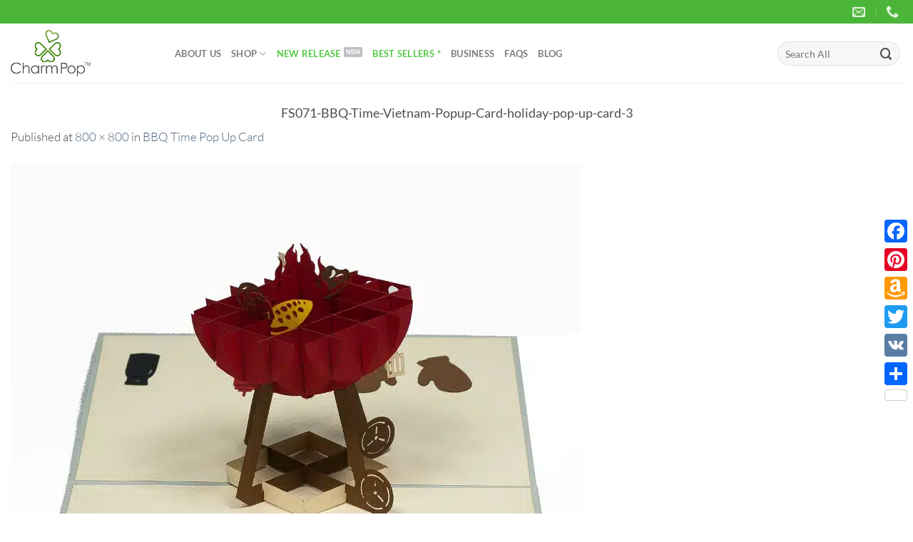

--- FILE ---
content_type: text/html; charset=UTF-8
request_url: https://charmpopcards.com/?attachment_id=1719
body_size: 17239
content:
<!DOCTYPE html><html lang="en-US" prefix="og: https://ogp.me/ns#" class="loading-site no-js"><head><script data-no-optimize="1">var litespeed_docref=sessionStorage.getItem("litespeed_docref");litespeed_docref&&(Object.defineProperty(document,"referrer",{get:function(){return litespeed_docref}}),sessionStorage.removeItem("litespeed_docref"));</script> <meta charset="UTF-8" /><link data-optimized="2" rel="stylesheet" href="https://charmpopcards.com/wp-content/litespeed/css/00ddd0d03f865bec3a05de486fccd11d.css?ver=fb121" /><link rel="profile" href="https://gmpg.org/xfn/11" /><link rel="pingback" href="https://charmpopcards.com/xmlrpc.php" /> <script type="litespeed/javascript">(function(html){html.className=html.className.replace(/\bno-js\b/,'js')})(document.documentElement)</script> <meta name="viewport" content="width=device-width, initial-scale=1" /><title>FS071-BBQ-Time-Vietnam-Popup-Card-holiday-pop-up-card-3 - 3D Pop Up Cards Manufacturer - Pop Up Cards Wholesale Supplier Vietnam</title><meta name="robots" content="follow, index, max-snippet:-1, max-video-preview:-1, max-image-preview:large"/><link rel="canonical" href="https://charmpopcards.com/?attachment_id=1719#main" /><meta property="og:locale" content="en_US" /><meta property="og:type" content="article" /><meta property="og:title" content="FS071-BBQ-Time-Vietnam-Popup-Card-holiday-pop-up-card-3 - 3D Pop Up Cards Manufacturer - Pop Up Cards Wholesale Supplier Vietnam" /><meta property="og:url" content="https://charmpopcards.com/?attachment_id=1719#main" /><meta property="article:publisher" content="https://www.facebook.com/charmpopcards" /><meta property="og:image" content="https://charmpopcards.com/wp-content/uploads/2016/12/FS071-BBQ-Time-Vietnam-Popup-Card-holiday-pop-up-card-3.jpg" /><meta property="og:image:secure_url" content="https://charmpopcards.com/wp-content/uploads/2016/12/FS071-BBQ-Time-Vietnam-Popup-Card-holiday-pop-up-card-3.jpg" /><meta property="og:image:width" content="800" /><meta property="og:image:height" content="800" /><meta property="og:image:alt" content="FS071-BBQ-Time-Vietnam-Popup-Card-holiday-pop-up-card-3" /><meta property="og:image:type" content="image/jpeg" /><meta name="twitter:card" content="summary_large_image" /><meta name="twitter:title" content="FS071-BBQ-Time-Vietnam-Popup-Card-holiday-pop-up-card-3 - 3D Pop Up Cards Manufacturer - Pop Up Cards Wholesale Supplier Vietnam" /><meta name="twitter:site" content="@charmpop_cards" /><meta name="twitter:creator" content="@charmpop_cards" /><meta name="twitter:image" content="https://charmpopcards.com/wp-content/uploads/2016/12/FS071-BBQ-Time-Vietnam-Popup-Card-holiday-pop-up-card-3.jpg" /><link rel='dns-prefetch' href='//static.addtoany.com' /><link rel='prefetch' href='https://charmpopcards.com/wp-content/themes/flatsome/assets/js/flatsome.js?ver=8e60d746741250b4dd4e' /><link rel='prefetch' href='https://charmpopcards.com/wp-content/themes/flatsome/assets/js/chunk.slider.js?ver=3.19.7' /><link rel='prefetch' href='https://charmpopcards.com/wp-content/themes/flatsome/assets/js/chunk.popups.js?ver=3.19.7' /><link rel='prefetch' href='https://charmpopcards.com/wp-content/themes/flatsome/assets/js/chunk.tooltips.js?ver=3.19.7' /><link rel='prefetch' href='https://charmpopcards.com/wp-content/themes/flatsome/assets/js/woocommerce.js?ver=dd6035ce106022a74757' /><link rel="alternate" type="application/rss+xml" title="3D Pop Up Cards Manufacturer - Pop Up Cards Wholesale Supplier Vietnam &raquo; Feed" href="https://charmpopcards.com/feed" /><link rel="alternate" type="application/rss+xml" title="3D Pop Up Cards Manufacturer - Pop Up Cards Wholesale Supplier Vietnam &raquo; Comments Feed" href="https://charmpopcards.com/comments/feed" /><link rel="alternate" type="application/rss+xml" title="3D Pop Up Cards Manufacturer - Pop Up Cards Wholesale Supplier Vietnam &raquo; FS071-BBQ-Time-Vietnam-Popup-Card-holiday-pop-up-card-3 Comments Feed" href="https://charmpopcards.com/?attachment_id=1719#main/feed" /> <script id="addtoany-core-js-before" type="litespeed/javascript">window.a2a_config=window.a2a_config||{};a2a_config.callbacks=[];a2a_config.overlays=[];a2a_config.templates={}</script> <script type="text/javascript" defer src="https://static.addtoany.com/menu/page.js" id="addtoany-core-js"></script> <script type="litespeed/javascript" data-src="https://charmpopcards.com/wp-includes/js/jquery/jquery.min.js" id="jquery-core-js"></script> <link rel="https://api.w.org/" href="https://charmpopcards.com/wp-json/" /><link rel="alternate" title="JSON" type="application/json" href="https://charmpopcards.com/wp-json/wp/v2/media/1719" /><link rel="EditURI" type="application/rsd+xml" title="RSD" href="https://charmpopcards.com/xmlrpc.php?rsd" /><meta name="generator" content="WordPress 6.7.1" /><link rel='shortlink' href='https://charmpopcards.com/?p=1719' /><link rel="alternate" title="oEmbed (JSON)" type="application/json+oembed" href="https://charmpopcards.com/wp-json/oembed/1.0/embed?url=https%3A%2F%2Fcharmpopcards.com%2F%3Fattachment_id%3D1719%23main" /><link rel="alternate" title="oEmbed (XML)" type="text/xml+oembed" href="https://charmpopcards.com/wp-json/oembed/1.0/embed?url=https%3A%2F%2Fcharmpopcards.com%2F%3Fattachment_id%3D1719%23main&#038;format=xml" />
 <script type="litespeed/javascript">(function(w,d,s,l,i){w[l]=w[l]||[];w[l].push({'gtm.start':new Date().getTime(),event:'gtm.js'});var f=d.getElementsByTagName(s)[0],j=d.createElement(s),dl=l!='dataLayer'?'&l='+l:'';j.async=!0;j.src='https://www.googletagmanager.com/gtm.js?id='+i+dl;f.parentNode.insertBefore(j,f)})(window,document,'script','dataLayer','GTM-KM5R5T62')</script> 
<noscript><style>.woocommerce-product-gallery{ opacity: 1 !important; }</style></noscript><link rel="icon" href="https://charmpopcards.com/wp-content/uploads/2017/01/Logo-Favicon-Charm.png" sizes="32x32" /><link rel="icon" href="https://charmpopcards.com/wp-content/uploads/2017/01/Logo-Favicon-Charm.png" sizes="192x192" /><link rel="apple-touch-icon" href="https://charmpopcards.com/wp-content/uploads/2017/01/Logo-Favicon-Charm.png" /><meta name="msapplication-TileImage" content="https://charmpopcards.com/wp-content/uploads/2017/01/Logo-Favicon-Charm.png" /></head><body class="attachment attachment-template-default single single-attachment postid-1719 attachmentid-1719 attachment-jpeg theme-flatsome woocommerce-no-js full-width lightbox nav-dropdown-has-arrow nav-dropdown-has-shadow nav-dropdown-has-border catalog-mode no-prices"><noscript><iframe data-lazyloaded="1" src="about:blank" data-litespeed-src="https://www.googletagmanager.com/ns.html?id=GTM-KM5R5T62"
height="0" width="0" style="display:none;visibility:hidden"></iframe></noscript><a class="skip-link screen-reader-text" href="#main">Skip to content</a><div id="wrapper"><header id="header" class="header has-sticky sticky-jump"><div class="header-wrapper"><div id="top-bar" class="header-top hide-for-sticky nav-dark"><div class="flex-row container"><div class="flex-col hide-for-medium flex-left"><ul class="nav nav-left medium-nav-center nav-small  nav-divided"></ul></div><div class="flex-col hide-for-medium flex-center"><ul class="nav nav-center nav-small  nav-divided"></ul></div><div class="flex-col hide-for-medium flex-right"><ul class="nav top-bar-nav nav-right nav-small  nav-divided"><li class="header-contact-wrapper"><ul id="header-contact" class="nav nav-divided nav-uppercase header-contact"><li class="">
<a href="/cdn-cgi/l/email-protection#7d14131b123d1e151c0f100d120d1e1c0f190e531e1210" class="tooltip" title="info@charmpopcards.com">
<i class="icon-envelop" style="font-size:18px;" ></i>			       <span>
</span>
</a></li><li class="">
<a href="tel:+84 903442499" class="tooltip" title="+84 903442499">
<i class="icon-phone" style="font-size:18px;" ></i>			      <span></span>
</a></li></ul></li></ul></div><div class="flex-col show-for-medium flex-grow"><ul class="nav nav-center nav-small mobile-nav  nav-divided"><li class="header-contact-wrapper"><ul id="header-contact" class="nav nav-divided nav-uppercase header-contact"><li class="">
<a href="/cdn-cgi/l/email-protection#6900070f06290a01081b041906190a081b0d1a470a0604" class="tooltip" title="info@charmpopcards.com">
<i class="icon-envelop" style="font-size:18px;" ></i>			       <span>
</span>
</a></li><li class="">
<a href="tel:+84 903442499" class="tooltip" title="+84 903442499">
<i class="icon-phone" style="font-size:18px;" ></i>			      <span></span>
</a></li></ul></li></ul></div></div></div><div id="masthead" class="header-main "><div class="header-inner flex-row container logo-left medium-logo-center" role="navigation"><div id="logo" class="flex-col logo"><a href="https://charmpopcards.com/" title="3D Pop Up Cards Manufacturer &#8211; Pop Up Cards Wholesale Supplier Vietnam - CharmPop" rel="home">
<img data-lazyloaded="1" src="[data-uri]" width="800" height="800" data-src="https://charmpopcards.com/wp-content/uploads/2016/12/FS071-BBQ-Time-Vietnam-Popup-Card-holiday-pop-up-card-3-800x800.jpg.webp" class="header-logo-sticky" alt="3D Pop Up Cards Manufacturer &#8211; Pop Up Cards Wholesale Supplier Vietnam"/><img data-lazyloaded="1" src="[data-uri]" width="861" height="498" data-src="https://charmpopcards.com/wp-content/uploads/2017/07/Charm-Popup-Cards-manufacturer-wholesale-company.png.webp" class="header_logo header-logo" alt="3D Pop Up Cards Manufacturer &#8211; Pop Up Cards Wholesale Supplier Vietnam"/><img data-lazyloaded="1" src="[data-uri]"  width="800" height="800" data-src="https://charmpopcards.com/wp-content/uploads/2016/12/FS071-BBQ-Time-Vietnam-Popup-Card-holiday-pop-up-card-3-800x800.jpg.webp" class="header-logo-dark" alt="3D Pop Up Cards Manufacturer &#8211; Pop Up Cards Wholesale Supplier Vietnam"/></a></div><div class="flex-col show-for-medium flex-left"><ul class="mobile-nav nav nav-left "><li class="nav-icon has-icon"><div class="header-button">		<a href="#" data-open="#main-menu" data-pos="left" data-bg="main-menu-overlay" data-color="" class="icon button circle is-outline is-small" aria-label="Menu" aria-controls="main-menu" aria-expanded="false"><i class="icon-menu" ></i>
</a></div></li></ul></div><div class="flex-col hide-for-medium flex-left
flex-grow"><ul class="header-nav header-nav-main nav nav-left  nav-uppercase" ><li id="menu-item-3000" class="menu-item menu-item-type-post_type menu-item-object-page menu-item-3000 menu-item-design-default"><a href="https://charmpopcards.com/about-us" class="nav-top-link">About Us</a></li><li id="menu-item-281" class="menu-item menu-item-type-post_type menu-item-object-page menu-item-has-children menu-item-281 menu-item-design-default has-dropdown"><a href="https://charmpopcards.com/shop" class="nav-top-link" aria-expanded="false" aria-haspopup="menu">Shop<i class="icon-angle-down" ></i></a><ul class="sub-menu nav-dropdown nav-dropdown-default"><li id="menu-item-314" class="label-hot menu-item menu-item-type-taxonomy menu-item-object-product_cat menu-item-314"><a href="https://charmpopcards.com/shop/custom-pop-up-cards">Custom Designs</a></li><li id="menu-item-298" class="menu-item menu-item-type-taxonomy menu-item-object-product_cat menu-item-has-children menu-item-298 nav-dropdown-col"><a href="https://charmpopcards.com/shop/seasonal-pop-up-cards">Seasonal</a><ul class="sub-menu nav-column nav-dropdown-default"><li id="menu-item-4502" class="label-popular menu-item menu-item-type-taxonomy menu-item-object-product_cat menu-item-4502"><a href="https://charmpopcards.com/shop/seasonal-pop-up-cards/christmas-pop-up-cards">Merry Christmas</a></li><li id="menu-item-299" class="menu-item menu-item-type-taxonomy menu-item-object-product_cat menu-item-299"><a href="https://charmpopcards.com/shop/seasonal-pop-up-cards/easter-pop-up-card">Easter</a></li><li id="menu-item-302" class="menu-item menu-item-type-taxonomy menu-item-object-product_cat menu-item-302"><a href="https://charmpopcards.com/shop/seasonal-pop-up-cards/halloween-pop-up-card">Halloween</a></li><li id="menu-item-306" class="menu-item menu-item-type-taxonomy menu-item-object-product_cat menu-item-306"><a href="https://charmpopcards.com/shop/seasonal-pop-up-cards/valentine-day-pop-up-card">Valentines day</a></li><li id="menu-item-305" class="menu-item menu-item-type-taxonomy menu-item-object-product_cat menu-item-305"><a href="https://charmpopcards.com/shop/seasonal-pop-up-cards/thanksgiving-pop-up-cards">Thanksgiving</a></li><li id="menu-item-301" class="menu-item menu-item-type-taxonomy menu-item-object-product_cat menu-item-301"><a href="https://charmpopcards.com/shop/seasonal-pop-up-cards/graduation-pop-up-card">Graduation</a></li><li id="menu-item-304" class="menu-item menu-item-type-taxonomy menu-item-object-product_cat menu-item-304"><a href="https://charmpopcards.com/shop/seasonal-pop-up-cards/mothers-day-pop-up-card">Mother&#8217;s Day</a></li><li id="menu-item-300" class="menu-item menu-item-type-taxonomy menu-item-object-product_cat menu-item-300"><a href="https://charmpopcards.com/shop/seasonal-pop-up-cards/fathers-day-pop-up-card">Father&#8217;s Day</a></li></ul></li><li id="menu-item-307" class="menu-item menu-item-type-taxonomy menu-item-object-product_cat menu-item-has-children menu-item-307 nav-dropdown-col"><a href="https://charmpopcards.com/shop/occasions-pop-up-cards">Occasions</a><ul class="sub-menu nav-column nav-dropdown-default"><li id="menu-item-308" class="menu-item menu-item-type-taxonomy menu-item-object-product_cat menu-item-308"><a href="https://charmpopcards.com/shop/occasions-pop-up-cards/birthday-pop-up-card">Birthday</a></li><li id="menu-item-312" class="menu-item menu-item-type-taxonomy menu-item-object-product_cat menu-item-312"><a href="https://charmpopcards.com/shop/occasions-pop-up-cards/wedding-anniversary-pop-up-cards">Wedding-Anniversary</a></li><li id="menu-item-2392" class="menu-item menu-item-type-taxonomy menu-item-object-product_cat menu-item-2392"><a href="https://charmpopcards.com/shop/occasions-pop-up-cards/new-baby-pop-up-cards">New Baby</a></li><li id="menu-item-9507" class="menu-item menu-item-type-taxonomy menu-item-object-product_cat menu-item-9507"><a href="https://charmpopcards.com/shop/congratulations">Congratulations</a></li></ul></li><li id="menu-item-313" class="menu-item menu-item-type-taxonomy menu-item-object-product_cat menu-item-has-children menu-item-313 nav-dropdown-col"><a href="https://charmpopcards.com/shop/pop-up-card-supplier">Just Because</a><ul class="sub-menu nav-column nav-dropdown-default"><li id="menu-item-2081" class="menu-item menu-item-type-taxonomy menu-item-object-product_cat menu-item-2081"><a href="https://charmpopcards.com/shop/pop-up-card-supplier/get-well-pop-up-cards">Retirement</a></li><li id="menu-item-315" class="menu-item menu-item-type-taxonomy menu-item-object-product_cat menu-item-315"><a href="https://charmpopcards.com/shop/pop-up-card-supplier/get-well-pop-up-cards">Get well</a></li><li id="menu-item-316" class="menu-item menu-item-type-taxonomy menu-item-object-product_cat menu-item-316"><a href="https://charmpopcards.com/shop/pop-up-card-supplier/love-pop-up-cards">Love</a></li><li id="menu-item-317" class="menu-item menu-item-type-taxonomy menu-item-object-product_cat menu-item-317"><a href="https://charmpopcards.com/shop/pop-up-card-supplier/sympathy-pop-up-cards">Sympathy</a></li><li id="menu-item-318" class="menu-item menu-item-type-taxonomy menu-item-object-product_cat menu-item-318"><a href="https://charmpopcards.com/shop/pop-up-card-supplier/thank-you-pop-up-cards">Thank you</a></li></ul></li><li id="menu-item-319" class="menu-item menu-item-type-taxonomy menu-item-object-product_cat menu-item-has-children menu-item-319 nav-dropdown-col"><a href="https://charmpopcards.com/shop/kirigami-pop-up-card">Themes</a><ul class="sub-menu nav-column nav-dropdown-default"><li id="menu-item-9503" class="menu-item menu-item-type-taxonomy menu-item-object-product_cat menu-item-9503"><a href="https://charmpopcards.com/shop/spring">Spring</a></li><li id="menu-item-2747" class="menu-item menu-item-type-taxonomy menu-item-object-product_cat menu-item-2747"><a href="https://charmpopcards.com/shop/kirigami-pop-up-card/summer-vibes-pop-up-cards">Summer</a></li><li id="menu-item-9504" class="menu-item menu-item-type-taxonomy menu-item-object-product_cat menu-item-9504"><a href="https://charmpopcards.com/shop/autumn">Autumn</a></li><li id="menu-item-9505" class="menu-item menu-item-type-taxonomy menu-item-object-product_cat menu-item-9505"><a href="https://charmpopcards.com/shop/winter">Winter</a></li><li id="menu-item-320" class="menu-item menu-item-type-taxonomy menu-item-object-product_cat menu-item-320"><a href="https://charmpopcards.com/shop/kirigami-pop-up-card/animal-pop-up-card">Animals</a></li><li id="menu-item-321" class="menu-item menu-item-type-taxonomy menu-item-object-product_cat menu-item-321"><a href="https://charmpopcards.com/shop/kirigami-pop-up-card/famous-architectures-pop-up-cards">Famous architectures</a></li><li id="menu-item-322" class="menu-item menu-item-type-taxonomy menu-item-object-product_cat menu-item-322"><a href="https://charmpopcards.com/shop/kirigami-pop-up-card/floral-pop-up-cards">Florals</a></li><li id="menu-item-323" class="menu-item menu-item-type-taxonomy menu-item-object-product_cat menu-item-323"><a href="https://charmpopcards.com/shop/kirigami-pop-up-card/sports-pop-up-cards">Sports</a></li><li id="menu-item-2133" class="menu-item menu-item-type-taxonomy menu-item-object-product_cat menu-item-2133"><a href="https://charmpopcards.com/shop/kirigami-pop-up-card/means-of-transport-pop-up-cards">Means of Transport</a></li></ul></li></ul></li><li id="menu-item-2746" class="label-new menu-item menu-item-type-taxonomy menu-item-object-product_cat menu-item-2746 menu-item-design-default"><a href="https://charmpopcards.com/shop/new-release-pop-up-cards" class="nav-top-link"><font color="#56CA4A">New Release</font></a></li><li id="menu-item-7386" class="menu-item menu-item-type-taxonomy menu-item-object-product_cat menu-item-7386 menu-item-design-default"><a href="https://charmpopcards.com/shop/best-sellers-3d-greeting-cards" class="nav-top-link"><font color="#56CA4A">Best Sellers *</font></a></li><li id="menu-item-280" class="menu-item menu-item-type-post_type menu-item-object-page menu-item-280 menu-item-design-default"><a href="https://charmpopcards.com/order-pop-up-cards-charmpop" class="nav-top-link">Business</a></li><li id="menu-item-284" class="menu-item menu-item-type-post_type menu-item-object-page menu-item-284 menu-item-design-default"><a href="https://charmpopcards.com/faqs" class="nav-top-link">FAQs</a></li><li id="menu-item-4400" class="menu-item menu-item-type-post_type menu-item-object-page current_page_parent menu-item-4400 menu-item-design-default"><a href="https://charmpopcards.com/blog" class="nav-top-link">Blog</a></li></ul></div><div class="flex-col hide-for-medium flex-right"><ul class="header-nav header-nav-main nav nav-right  nav-uppercase"><li class="header-search-form search-form html relative has-icon"><div class="header-search-form-wrapper"><div class="searchform-wrapper ux-search-box relative form-flat is-normal"><form role="search" method="get" class="searchform" action="https://charmpopcards.com/"><div class="flex-row relative"><div class="flex-col flex-grow">
<label class="screen-reader-text" for="woocommerce-product-search-field-0">Search for:</label>
<input type="search" id="woocommerce-product-search-field-0" class="search-field mb-0" placeholder="Search All" value="" name="s" />
<input type="hidden" name="post_type" value="product" /></div><div class="flex-col">
<button type="submit" value="Search" class="ux-search-submit submit-button secondary button  icon mb-0" aria-label="Submit">
<i class="icon-search" ></i>			</button></div></div><div class="live-search-results text-left z-top"></div></form></div></div></li></ul></div><div class="flex-col show-for-medium flex-right"><ul class="mobile-nav nav nav-right "><li class="header-search header-search-dropdown has-icon has-dropdown menu-item-has-children">
<a href="#" aria-label="Search" class="is-small"><i class="icon-search" ></i></a><ul class="nav-dropdown nav-dropdown-default"><li class="header-search-form search-form html relative has-icon"><div class="header-search-form-wrapper"><div class="searchform-wrapper ux-search-box relative form-flat is-normal"><form role="search" method="get" class="searchform" action="https://charmpopcards.com/"><div class="flex-row relative"><div class="flex-col flex-grow">
<label class="screen-reader-text" for="woocommerce-product-search-field-1">Search for:</label>
<input type="search" id="woocommerce-product-search-field-1" class="search-field mb-0" placeholder="Search All" value="" name="s" />
<input type="hidden" name="post_type" value="product" /></div><div class="flex-col">
<button type="submit" value="Search" class="ux-search-submit submit-button secondary button  icon mb-0" aria-label="Submit">
<i class="icon-search" ></i>			</button></div></div><div class="live-search-results text-left z-top"></div></form></div></div></li></ul></li></ul></div></div><div class="container"><div class="top-divider full-width"></div></div></div><div class="header-bg-container fill"><div class="header-bg-image fill"></div><div class="header-bg-color fill"></div></div></div></header><main id="main" class=""><div id="primary" class="content-area image-attachment page-wrapper"><div id="content" class="site-content" role="main"><div class="row"><div class="large-12 columns"><article id="post-1719" class="post-1719 attachment type-attachment status-inherit hentry"><header class="entry-header"><h1 class="entry-title">FS071-BBQ-Time-Vietnam-Popup-Card-holiday-pop-up-card-3</h1><div class="entry-meta">
Published <span class="entry-date"><time class="entry-date" datetime="2016-12-19T10:00:35+00:00">December 19, 2016</time></span> at <a href="https://charmpopcards.com/wp-content/uploads/2016/12/FS071-BBQ-Time-Vietnam-Popup-Card-holiday-pop-up-card-3.jpg" title="Link to full-size image">800 &times; 800</a> in <a href="https://charmpopcards.com/product/bbq-time-pop-up-card-wholesaler-charmpop-fs071" title="Return to BBQ Time Pop Up Card" rel="gallery">BBQ Time Pop Up Card</a></div></header><div class="entry-content"><div class="entry-attachment"><div class="attachment">
<a href="https://charmpopcards.com/?attachment_id=1720#main" title="FS071-BBQ-Time-Vietnam-Popup-Card-holiday-pop-up-card-3" rel="attachment"><img data-lazyloaded="1" src="[data-uri]" width="800" height="800" data-src="https://charmpopcards.com/wp-content/uploads/2016/12/FS071-BBQ-Time-Vietnam-Popup-Card-holiday-pop-up-card-3.jpg.webp" class="attachment-1200x1200 size-1200x1200" alt="" decoding="async" fetchpriority="high" data-srcset="https://charmpopcards.com/wp-content/uploads/2016/12/FS071-BBQ-Time-Vietnam-Popup-Card-holiday-pop-up-card-3.jpg.webp 800w, https://charmpopcards.com/wp-content/uploads/2016/12/FS071-BBQ-Time-Vietnam-Popup-Card-holiday-pop-up-card-3-300x300.jpg.webp 300w, https://charmpopcards.com/wp-content/uploads/2016/12/FS071-BBQ-Time-Vietnam-Popup-Card-holiday-pop-up-card-3-100x100.jpg.webp 100w, https://charmpopcards.com/wp-content/uploads/2016/12/FS071-BBQ-Time-Vietnam-Popup-Card-holiday-pop-up-card-3-600x600.jpg.webp 600w, https://charmpopcards.com/wp-content/uploads/2016/12/FS071-BBQ-Time-Vietnam-Popup-Card-holiday-pop-up-card-3-280x280.jpg.webp 280w, https://charmpopcards.com/wp-content/uploads/2016/12/FS071-BBQ-Time-Vietnam-Popup-Card-holiday-pop-up-card-3-400x400.jpg.webp 400w, https://charmpopcards.com/wp-content/uploads/2016/12/FS071-BBQ-Time-Vietnam-Popup-Card-holiday-pop-up-card-3-768x768.jpg.webp 768w" data-sizes="(max-width: 800px) 100vw, 800px" /></a></div></div></div><footer class="entry-meta">
Trackbacks are closed, but you can <a class="comment-link" href="#respond" title="Post a comment">post a comment</a>.</footer><nav role="navigation" id="image-navigation" class="navigation-image"><div class="nav-previous"><a href='https://charmpopcards.com/?attachment_id=1718#main'><span class="meta-nav">&larr;</span> Previous</a></div><div class="nav-next"><a href='https://charmpopcards.com/?attachment_id=1720#main'>Next <span class="meta-nav">&rarr;</span></a></div></nav></article><div id="comments" class="comments-area"><div id="respond" class="comment-respond"><h3 id="reply-title" class="comment-reply-title">Leave a Reply <small><a rel="nofollow" id="cancel-comment-reply-link" href="/?attachment_id=1719#respond" style="display:none;">Cancel reply</a></small></h3><form action="https://charmpopcards.com/wp-comments-post.php" method="post" id="commentform" class="comment-form" novalidate><p class="comment-notes"><span id="email-notes">Your email address will not be published.</span> <span class="required-field-message">Required fields are marked <span class="required">*</span></span></p><p class="comment-form-comment"><label for="comment">Comment <span class="required">*</span></label><textarea id="comment" name="comment" cols="45" rows="8" maxlength="65525" required></textarea></p><p class="comment-form-author"><label for="author">Name <span class="required">*</span></label> <input id="author" name="author" type="text" value="" size="30" maxlength="245" autocomplete="name" required /></p><p class="comment-form-email"><label for="email">Email <span class="required">*</span></label> <input id="email" name="email" type="email" value="" size="30" maxlength="100" aria-describedby="email-notes" autocomplete="email" required /></p><p class="comment-form-url"><label for="url">Website</label> <input id="url" name="url" type="url" value="" size="30" maxlength="200" autocomplete="url" /></p><p class="form-submit"><input name="submit" type="submit" id="submit" class="submit" value="Post Comment" /> <input type='hidden' name='comment_post_ID' value='1719' id='comment_post_ID' />
<input type='hidden' name='comment_parent' id='comment_parent' value='0' /></p><p style="display: none;"><input type="hidden" id="akismet_comment_nonce" name="akismet_comment_nonce" value="9d56262508" /></p><p style="display: none !important;" class="akismet-fields-container" data-prefix="ak_"><label>&#916;<textarea name="ak_hp_textarea" cols="45" rows="8" maxlength="100"></textarea></label><input type="hidden" id="ak_js_1" name="ak_js" value="61"/><script data-cfasync="false" src="/cdn-cgi/scripts/5c5dd728/cloudflare-static/email-decode.min.js"></script><script type="litespeed/javascript">document.getElementById("ak_js_1").setAttribute("value",(new Date()).getTime())</script></p></form></div></div></div></div></div></div></main><footer id="footer" class="footer-wrapper"><div class="footer-widgets footer footer-2 "><div class="row large-columns-4 mb-0"><div id="text-15" class="col pb-0 widget widget_text"><span class="widget-title">Contact</span><div class="is-divider small"></div><div class="textwidget"><p style="text-align: justify;"><a href="/cdn-cgi/l/email-protection#375e59515877545f56455a47584754564553441954585a"><span class="__cf_email__" data-cfemail="d2bbbcb4bd92b1bab3a0bfa2bda2b1b3a0b6a1fcb1bdbf">[email&#160;protected]</span></a><br><strong>Phone: </strong>+84 903442499<br><br><strong>Office in Hanoi: </strong>Level 8, No. 1 Luong Yen street, Hanoi Creative City Building, Hanoi<strong><br><br>Factory:</strong> Thach Thanh, Thanh Hoa, Vietnam <strong><br><br>Representative Office in America:</strong> 3000 Bissonnet St, Houston TX 77005, USA</p></div></div><div id="flatsome_recent_posts-18" class="col pb-0 widget flatsome_recent_posts">		<span class="widget-title">Latest News</span><div class="is-divider small"></div><ul><li class="recent-blog-posts-li"><div class="flex-row recent-blog-posts align-top pt-half pb-half"><div class="flex-col mr-half"><div class="badge post-date  badge-outline"><div class="badge-inner bg-fill" >
<span class="post-date-day">29</span><br>
<span class="post-date-month is-xsmall">Jan</span></div></div></div><div class="flex-col flex-grow">
<a href="https://charmpopcards.com/13168.html" title="13168">13168</a>
<span class="post_comments op-7 block is-xsmall"><a href="https://charmpopcards.com/13168.html#respond"></a></span></div></div></li><li class="recent-blog-posts-li"><div class="flex-row recent-blog-posts align-top pt-half pb-half"><div class="flex-col mr-half"><div class="badge post-date  badge-outline"><div class="badge-inner bg-fill" style="background: url(https://charmpopcards.com/wp-content/uploads/2023/12/Humming-bird-pop-up-card-3-300x300.jpg.webp); border:0;"></div></div></div><div class="flex-col flex-grow">
<a href="https://charmpopcards.com/best-selling-3d-flower-greeting-cards-spring.html" title="3D Flower Greeting Cards &#8211; Best-selling Collection for Spring Season">3D Flower Greeting Cards &#8211; Best-selling Collection for Spring Season</a>
<span class="post_comments op-7 block is-xsmall"><a href="https://charmpopcards.com/best-selling-3d-flower-greeting-cards-spring.html#respond"></a></span></div></div></li><li class="recent-blog-posts-li"><div class="flex-row recent-blog-posts align-top pt-half pb-half"><div class="flex-col mr-half"><div class="badge post-date  badge-outline"><div class="badge-inner bg-fill" style="background: url(https://charmpopcards.com/wp-content/uploads/2023/12/Tuplip-Bouquet-pop-up-card-4-300x300.png.webp); border:0;"></div></div></div><div class="flex-col flex-grow">
<a href="https://charmpopcards.com/pop-up-flower-bouquet-cards.html" title="POP UP FLOWER BOUQUET CARDS TO WELCOME SPRING HOLIDAY">POP UP FLOWER BOUQUET CARDS TO WELCOME SPRING HOLIDAY</a>
<span class="post_comments op-7 block is-xsmall"><a href="https://charmpopcards.com/pop-up-flower-bouquet-cards.html#respond"></a></span></div></div></li><li class="recent-blog-posts-li"><div class="flex-row recent-blog-posts align-top pt-half pb-half"><div class="flex-col mr-half"><div class="badge post-date  badge-outline"><div class="badge-inner bg-fill" style="background: url(https://charmpopcards.com/wp-content/uploads/2023/12/16-300x300.png.webp); border:0;"></div></div></div><div class="flex-col flex-grow">
<a href="https://charmpopcards.com/confused-about-choosing-the-right-greeting-gift-card-here-is-how.html" title="Confused about choosing the right greeting card? Here is how">Confused about choosing the right greeting card? Here is how</a>
<span class="post_comments op-7 block is-xsmall"><a href="https://charmpopcards.com/confused-about-choosing-the-right-greeting-gift-card-here-is-how.html#respond"></a></span></div></div></li><li class="recent-blog-posts-li"><div class="flex-row recent-blog-posts align-top pt-half pb-half"><div class="flex-col mr-half"><div class="badge post-date  badge-outline"><div class="badge-inner bg-fill" style="background: url(https://charmpopcards.com/wp-content/uploads/2023/11/14-1-300x300.png.webp); border:0;"></div></div></div><div class="flex-col flex-grow">
<a href="https://charmpopcards.com/bring-home-winter-with-these-3d-pop-up-cards.html" title="Bring home Winter with these 3D Pop-up Cards">Bring home Winter with these 3D Pop-up Cards</a>
<span class="post_comments op-7 block is-xsmall"><a href="https://charmpopcards.com/bring-home-winter-with-these-3d-pop-up-cards.html#respond"></a></span></div></div></li><li class="recent-blog-posts-li"><div class="flex-row recent-blog-posts align-top pt-half pb-half"><div class="flex-col mr-half"><div class="badge post-date  badge-outline"><div class="badge-inner bg-fill" style="background: url(https://charmpopcards.com/wp-content/uploads/2023/11/help-300x300.png.webp); border:0;"></div></div></div><div class="flex-col flex-grow">
<a href="https://charmpopcards.com/07-preparations-you-must-complete-before-thanksgiving.html" title="07 preparations you must complete before Thanksgiving">07 preparations you must complete before Thanksgiving</a>
<span class="post_comments op-7 block is-xsmall"><a href="https://charmpopcards.com/07-preparations-you-must-complete-before-thanksgiving.html#respond"></a></span></div></div></li><li class="recent-blog-posts-li"><div class="flex-row recent-blog-posts align-top pt-half pb-half"><div class="flex-col mr-half"><div class="badge post-date  badge-outline"><div class="badge-inner bg-fill" style="background: url(https://charmpopcards.com/wp-content/uploads/2023/10/firework-300x300.jpg.webp); border:0;"></div></div></div><div class="flex-col flex-grow">
<a href="https://charmpopcards.com/new-year-pop-up-cards-a-great-marketing-idea-for-businesses.html" title="New Year Pop-Up Cards: A Great Marketing Idea for Businesses">New Year Pop-Up Cards: A Great Marketing Idea for Businesses</a>
<span class="post_comments op-7 block is-xsmall"><a href="https://charmpopcards.com/new-year-pop-up-cards-a-great-marketing-idea-for-businesses.html#respond"></a></span></div></div></li></ul></div><div id="woocommerce_products-14" class="col pb-0 widget woocommerce widget_products"><span class="widget-title">Top Rated Products</span><div class="is-divider small"></div><ul class="product_list_widget"><li>
<a href="https://charmpopcards.com/product/christmas-heart-pop-up-card">
<img data-lazyloaded="1" src="[data-uri]" width="100" height="100" data-src="https://charmpopcards.com/wp-content/uploads/2023/08/Christmas-Heart-Pop-Up-Card-MC140-details-pop-up-christmas-cards-christmas-pop-up-cards-3d-pop-up-christmas-cards-wholesale-christmas-cards-3d-pop-up-cards-100x100.jpg.webp" class="attachment-woocommerce_gallery_thumbnail size-woocommerce_gallery_thumbnail" alt="Christmas Heart Pop Up Card MC140 pop up christmas cards christmas pop up cards 3d pop up christmas cards wholesale christmas cards 3d pop up cards wholesale 3d greeting cards wholesale pop up cards wholesale" decoding="async" data-srcset="https://charmpopcards.com/wp-content/uploads/2023/08/Christmas-Heart-Pop-Up-Card-MC140-details-pop-up-christmas-cards-christmas-pop-up-cards-3d-pop-up-christmas-cards-wholesale-christmas-cards-3d-pop-up-cards-100x100.jpg.webp 100w, https://charmpopcards.com/wp-content/uploads/2023/08/Christmas-Heart-Pop-Up-Card-MC140-details-pop-up-christmas-cards-christmas-pop-up-cards-3d-pop-up-christmas-cards-wholesale-christmas-cards-3d-pop-up-cards-800x800.jpg.webp 800w, https://charmpopcards.com/wp-content/uploads/2023/08/Christmas-Heart-Pop-Up-Card-MC140-details-pop-up-christmas-cards-christmas-pop-up-cards-3d-pop-up-christmas-cards-wholesale-christmas-cards-3d-pop-up-cards-900x900.jpg.webp 900w, https://charmpopcards.com/wp-content/uploads/2023/08/Christmas-Heart-Pop-Up-Card-MC140-details-pop-up-christmas-cards-christmas-pop-up-cards-3d-pop-up-christmas-cards-wholesale-christmas-cards-3d-pop-up-cards-300x300.jpg.webp 300w, https://charmpopcards.com/wp-content/uploads/2023/08/Christmas-Heart-Pop-Up-Card-MC140-details-pop-up-christmas-cards-christmas-pop-up-cards-3d-pop-up-christmas-cards-wholesale-christmas-cards-3d-pop-up-cards-768x768.jpg.webp 768w, https://charmpopcards.com/wp-content/uploads/2023/08/Christmas-Heart-Pop-Up-Card-MC140-details-pop-up-christmas-cards-christmas-pop-up-cards-3d-pop-up-christmas-cards-wholesale-christmas-cards-3d-pop-up-cards-1536x1536.jpg.webp 1536w, https://charmpopcards.com/wp-content/uploads/2023/08/Christmas-Heart-Pop-Up-Card-MC140-details-pop-up-christmas-cards-christmas-pop-up-cards-3d-pop-up-christmas-cards-wholesale-christmas-cards-3d-pop-up-cards-250x250.jpg.webp 250w, https://charmpopcards.com/wp-content/uploads/2023/08/Christmas-Heart-Pop-Up-Card-MC140-details-pop-up-christmas-cards-christmas-pop-up-cards-3d-pop-up-christmas-cards-wholesale-christmas-cards-3d-pop-up-cards-1000x1000.jpg.webp 1000w, https://charmpopcards.com/wp-content/uploads/2023/08/Christmas-Heart-Pop-Up-Card-MC140-details-pop-up-christmas-cards-christmas-pop-up-cards-3d-pop-up-christmas-cards-wholesale-christmas-cards-3d-pop-up-cards.jpg.webp 2000w" data-sizes="(max-width: 100px) 100vw, 100px" />		<span class="product-title">Christmas Heart Pop Up Card</span>
</a></li><li>
<a href="https://charmpopcards.com/product/santa-express-pop-up-card">
<img data-lazyloaded="1" src="[data-uri]" width="100" height="100" data-src="https://charmpopcards.com/wp-content/uploads/2023/08/Santa-Express-Pop-Up-Card-MC137-details-pop-up-christmas-cards-christmas-pop-up-cards-3d-pop-up-christmas-cards-wholesale-christmas-cards-3d-pop-up-cards--100x100.jpg.webp" class="attachment-woocommerce_gallery_thumbnail size-woocommerce_gallery_thumbnail" alt="Santa Express Pop Up Card MC137 pop up christmas cards christmas pop up cards 3d pop up christmas cards wholesale christmas cards 3d pop up cards wholesale 3d greeting cards wholesale pop up cards wholesale santa express train polar express santa" decoding="async" data-srcset="https://charmpopcards.com/wp-content/uploads/2023/08/Santa-Express-Pop-Up-Card-MC137-details-pop-up-christmas-cards-christmas-pop-up-cards-3d-pop-up-christmas-cards-wholesale-christmas-cards-3d-pop-up-cards--100x100.jpg.webp 100w, https://charmpopcards.com/wp-content/uploads/2023/08/Santa-Express-Pop-Up-Card-MC137-details-pop-up-christmas-cards-christmas-pop-up-cards-3d-pop-up-christmas-cards-wholesale-christmas-cards-3d-pop-up-cards--800x800.jpg.webp 800w, https://charmpopcards.com/wp-content/uploads/2023/08/Santa-Express-Pop-Up-Card-MC137-details-pop-up-christmas-cards-christmas-pop-up-cards-3d-pop-up-christmas-cards-wholesale-christmas-cards-3d-pop-up-cards--900x900.jpg.webp 900w, https://charmpopcards.com/wp-content/uploads/2023/08/Santa-Express-Pop-Up-Card-MC137-details-pop-up-christmas-cards-christmas-pop-up-cards-3d-pop-up-christmas-cards-wholesale-christmas-cards-3d-pop-up-cards--300x300.jpg.webp 300w, https://charmpopcards.com/wp-content/uploads/2023/08/Santa-Express-Pop-Up-Card-MC137-details-pop-up-christmas-cards-christmas-pop-up-cards-3d-pop-up-christmas-cards-wholesale-christmas-cards-3d-pop-up-cards--768x768.jpg.webp 768w, https://charmpopcards.com/wp-content/uploads/2023/08/Santa-Express-Pop-Up-Card-MC137-details-pop-up-christmas-cards-christmas-pop-up-cards-3d-pop-up-christmas-cards-wholesale-christmas-cards-3d-pop-up-cards--1536x1536.jpg.webp 1536w, https://charmpopcards.com/wp-content/uploads/2023/08/Santa-Express-Pop-Up-Card-MC137-details-pop-up-christmas-cards-christmas-pop-up-cards-3d-pop-up-christmas-cards-wholesale-christmas-cards-3d-pop-up-cards--250x250.jpg.webp 250w, https://charmpopcards.com/wp-content/uploads/2023/08/Santa-Express-Pop-Up-Card-MC137-details-pop-up-christmas-cards-christmas-pop-up-cards-3d-pop-up-christmas-cards-wholesale-christmas-cards-3d-pop-up-cards--1000x1000.jpg.webp 1000w, https://charmpopcards.com/wp-content/uploads/2023/08/Santa-Express-Pop-Up-Card-MC137-details-pop-up-christmas-cards-christmas-pop-up-cards-3d-pop-up-christmas-cards-wholesale-christmas-cards-3d-pop-up-cards-.jpg.webp 2000w" data-sizes="(max-width: 100px) 100vw, 100px" />		<span class="product-title">Santa Express Pop Up Card</span>
</a></li><li>
<a href="https://charmpopcards.com/product/christmas-tree-pop-up-card-4">
<img data-lazyloaded="1" src="[data-uri]" width="100" height="100" data-src="https://charmpopcards.com/wp-content/uploads/2023/08/Christmas-Tree-Pop-Up-Card-MC136-details-wholesale-manufacturer-in-Vietnam-100x100.jpg.webp" class="attachment-woocommerce_gallery_thumbnail size-woocommerce_gallery_thumbnail" alt="Christmas-Tree-Pop-Up-Card-MC136-details-wholesale-manufacturer-in-Vietnam" decoding="async" data-srcset="https://charmpopcards.com/wp-content/uploads/2023/08/Christmas-Tree-Pop-Up-Card-MC136-details-wholesale-manufacturer-in-Vietnam-100x100.jpg.webp 100w, https://charmpopcards.com/wp-content/uploads/2023/08/Christmas-Tree-Pop-Up-Card-MC136-details-wholesale-manufacturer-in-Vietnam-800x800.jpg.webp 800w, https://charmpopcards.com/wp-content/uploads/2023/08/Christmas-Tree-Pop-Up-Card-MC136-details-wholesale-manufacturer-in-Vietnam-900x900.jpg.webp 900w, https://charmpopcards.com/wp-content/uploads/2023/08/Christmas-Tree-Pop-Up-Card-MC136-details-wholesale-manufacturer-in-Vietnam-300x300.jpg.webp 300w, https://charmpopcards.com/wp-content/uploads/2023/08/Christmas-Tree-Pop-Up-Card-MC136-details-wholesale-manufacturer-in-Vietnam-768x768.jpg.webp 768w, https://charmpopcards.com/wp-content/uploads/2023/08/Christmas-Tree-Pop-Up-Card-MC136-details-wholesale-manufacturer-in-Vietnam-1536x1536.jpg.webp 1536w, https://charmpopcards.com/wp-content/uploads/2023/08/Christmas-Tree-Pop-Up-Card-MC136-details-wholesale-manufacturer-in-Vietnam-250x250.jpg.webp 250w, https://charmpopcards.com/wp-content/uploads/2023/08/Christmas-Tree-Pop-Up-Card-MC136-details-wholesale-manufacturer-in-Vietnam-1000x1000.jpg.webp 1000w, https://charmpopcards.com/wp-content/uploads/2023/08/Christmas-Tree-Pop-Up-Card-MC136-details-wholesale-manufacturer-in-Vietnam.jpg.webp 2000w" data-sizes="(max-width: 100px) 100vw, 100px" />		<span class="product-title">Christmas Tree Pop Up Card</span>
</a></li><li>
<a href="https://charmpopcards.com/product/christmas-flower-basket-pop-up-card">
<img data-lazyloaded="1" src="[data-uri]" width="100" height="100" data-src="https://charmpopcards.com/wp-content/uploads/2023/08/Christmas-Flower-Basket-Pop-Up-Card-MC135-details-wholesale-manufacturer-in-Vietnam-100x100.jpg.webp" class="attachment-woocommerce_gallery_thumbnail size-woocommerce_gallery_thumbnail" alt="Christmas-Flower-Basket-Pop-Up-Card-MC135-details-wholesale-manufacturer-in-Vietnam" decoding="async" data-srcset="https://charmpopcards.com/wp-content/uploads/2023/08/Christmas-Flower-Basket-Pop-Up-Card-MC135-details-wholesale-manufacturer-in-Vietnam-100x100.jpg.webp 100w, https://charmpopcards.com/wp-content/uploads/2023/08/Christmas-Flower-Basket-Pop-Up-Card-MC135-details-wholesale-manufacturer-in-Vietnam-800x800.jpg.webp 800w, https://charmpopcards.com/wp-content/uploads/2023/08/Christmas-Flower-Basket-Pop-Up-Card-MC135-details-wholesale-manufacturer-in-Vietnam-900x900.jpg.webp 900w, https://charmpopcards.com/wp-content/uploads/2023/08/Christmas-Flower-Basket-Pop-Up-Card-MC135-details-wholesale-manufacturer-in-Vietnam-300x300.jpg.webp 300w, https://charmpopcards.com/wp-content/uploads/2023/08/Christmas-Flower-Basket-Pop-Up-Card-MC135-details-wholesale-manufacturer-in-Vietnam-768x768.jpg.webp 768w, https://charmpopcards.com/wp-content/uploads/2023/08/Christmas-Flower-Basket-Pop-Up-Card-MC135-details-wholesale-manufacturer-in-Vietnam-1536x1536.jpg.webp 1536w, https://charmpopcards.com/wp-content/uploads/2023/08/Christmas-Flower-Basket-Pop-Up-Card-MC135-details-wholesale-manufacturer-in-Vietnam-250x250.jpg.webp 250w, https://charmpopcards.com/wp-content/uploads/2023/08/Christmas-Flower-Basket-Pop-Up-Card-MC135-details-wholesale-manufacturer-in-Vietnam-1000x1000.jpg.webp 1000w, https://charmpopcards.com/wp-content/uploads/2023/08/Christmas-Flower-Basket-Pop-Up-Card-MC135-details-wholesale-manufacturer-in-Vietnam.jpg.webp 2000w" data-sizes="(max-width: 100px) 100vw, 100px" />		<span class="product-title">Christmas Flower Basket Pop Up Card</span>
</a></li><li>
<a href="https://charmpopcards.com/product/christmas-vintage-trailer-pop-up-card">
<img data-lazyloaded="1" src="[data-uri]" width="100" height="100" data-src="https://charmpopcards.com/wp-content/uploads/2023/08/Christmas-Vintage-Trailer-Pop-Up-Card-MC133-details-wholesale-manufacturer-in-Vietnam-100x100.jpg.webp" class="attachment-woocommerce_gallery_thumbnail size-woocommerce_gallery_thumbnail" alt="Christmas-Vintage-Trailer-Pop-Up-Card-MC133-details-wholesale-manufacturer-in-Vietnam" decoding="async" data-srcset="https://charmpopcards.com/wp-content/uploads/2023/08/Christmas-Vintage-Trailer-Pop-Up-Card-MC133-details-wholesale-manufacturer-in-Vietnam-100x100.jpg.webp 100w, https://charmpopcards.com/wp-content/uploads/2023/08/Christmas-Vintage-Trailer-Pop-Up-Card-MC133-details-wholesale-manufacturer-in-Vietnam-800x800.jpg.webp 800w, https://charmpopcards.com/wp-content/uploads/2023/08/Christmas-Vintage-Trailer-Pop-Up-Card-MC133-details-wholesale-manufacturer-in-Vietnam-900x900.jpg.webp 900w, https://charmpopcards.com/wp-content/uploads/2023/08/Christmas-Vintage-Trailer-Pop-Up-Card-MC133-details-wholesale-manufacturer-in-Vietnam-300x300.jpg.webp 300w, https://charmpopcards.com/wp-content/uploads/2023/08/Christmas-Vintage-Trailer-Pop-Up-Card-MC133-details-wholesale-manufacturer-in-Vietnam-768x768.jpg.webp 768w, https://charmpopcards.com/wp-content/uploads/2023/08/Christmas-Vintage-Trailer-Pop-Up-Card-MC133-details-wholesale-manufacturer-in-Vietnam-1536x1536.jpg.webp 1536w, https://charmpopcards.com/wp-content/uploads/2023/08/Christmas-Vintage-Trailer-Pop-Up-Card-MC133-details-wholesale-manufacturer-in-Vietnam-250x250.jpg.webp 250w, https://charmpopcards.com/wp-content/uploads/2023/08/Christmas-Vintage-Trailer-Pop-Up-Card-MC133-details-wholesale-manufacturer-in-Vietnam-1000x1000.jpg.webp 1000w, https://charmpopcards.com/wp-content/uploads/2023/08/Christmas-Vintage-Trailer-Pop-Up-Card-MC133-details-wholesale-manufacturer-in-Vietnam.jpg.webp 2000w" data-sizes="(max-width: 100px) 100vw, 100px" />		<span class="product-title">Christmas Vintage Trailer Pop Up Card</span>
</a></li><li>
<a href="https://charmpopcards.com/product/christmas-bear-pop-up-card-2">
<img data-lazyloaded="1" src="[data-uri]" width="100" height="100" data-src="https://charmpopcards.com/wp-content/uploads/2023/08/Christmas-Bear-Pop-Up-Card-MC134-details-wholesale-manufacturer-in-Vietnam-100x100.jpg.webp" class="attachment-woocommerce_gallery_thumbnail size-woocommerce_gallery_thumbnail" alt="Christmas-Bear-Pop-Up-Card-MC134-details-wholesale-manufacturer-in-Vietnam" decoding="async" data-srcset="https://charmpopcards.com/wp-content/uploads/2023/08/Christmas-Bear-Pop-Up-Card-MC134-details-wholesale-manufacturer-in-Vietnam-100x100.jpg.webp 100w, https://charmpopcards.com/wp-content/uploads/2023/08/Christmas-Bear-Pop-Up-Card-MC134-details-wholesale-manufacturer-in-Vietnam-800x800.jpg.webp 800w, https://charmpopcards.com/wp-content/uploads/2023/08/Christmas-Bear-Pop-Up-Card-MC134-details-wholesale-manufacturer-in-Vietnam-900x900.jpg.webp 900w, https://charmpopcards.com/wp-content/uploads/2023/08/Christmas-Bear-Pop-Up-Card-MC134-details-wholesale-manufacturer-in-Vietnam-300x300.jpg.webp 300w, https://charmpopcards.com/wp-content/uploads/2023/08/Christmas-Bear-Pop-Up-Card-MC134-details-wholesale-manufacturer-in-Vietnam-768x768.jpg.webp 768w, https://charmpopcards.com/wp-content/uploads/2023/08/Christmas-Bear-Pop-Up-Card-MC134-details-wholesale-manufacturer-in-Vietnam-1536x1536.jpg.webp 1536w, https://charmpopcards.com/wp-content/uploads/2023/08/Christmas-Bear-Pop-Up-Card-MC134-details-wholesale-manufacturer-in-Vietnam-250x250.jpg.webp 250w, https://charmpopcards.com/wp-content/uploads/2023/08/Christmas-Bear-Pop-Up-Card-MC134-details-wholesale-manufacturer-in-Vietnam-1000x1000.jpg.webp 1000w, https://charmpopcards.com/wp-content/uploads/2023/08/Christmas-Bear-Pop-Up-Card-MC134-details-wholesale-manufacturer-in-Vietnam.jpg.webp 2000w" data-sizes="(max-width: 100px) 100vw, 100px" />		<span class="product-title">Christmas Bear Pop Up Card</span>
</a></li></ul></div><div id="block_widget-5" class="col pb-0 widget block_widget">
<span class="widget-title">Follow Us</span><div class="is-divider small"></div><div class="wpcf7 no-js" id="wpcf7-f8-o1" lang="en-US" dir="ltr" data-wpcf7-id="8"><div class="screen-reader-response"><p role="status" aria-live="polite" aria-atomic="true"></p><ul></ul></div><form action="/christmas-penguin-couple-pop-up-card-pop-up-card-wholesale-manufacturer-vietnam-3d-pop-up-card-supplies-2-2#wpcf7-f8-o1" method="post" class="wpcf7-form init" aria-label="Contact form" novalidate="novalidate" data-status="init"><div style="display: none;">
<input type="hidden" name="_wpcf7" value="8" />
<input type="hidden" name="_wpcf7_version" value="6.0.1" />
<input type="hidden" name="_wpcf7_locale" value="en_US" />
<input type="hidden" name="_wpcf7_unit_tag" value="wpcf7-f8-o1" />
<input type="hidden" name="_wpcf7_container_post" value="0" />
<input type="hidden" name="_wpcf7_posted_data_hash" value="" />
<input type="hidden" name="_wpcf7_recaptcha_response" value="" /></div><div class="form-flat"><p><span class="wpcf7-form-control-wrap" data-name="your-email"><input size="40" maxlength="400" class="wpcf7-form-control wpcf7-email wpcf7-validates-as-required wpcf7-text wpcf7-validates-as-email" aria-required="true" aria-invalid="false" placeholder="Your Email (required)" value="" type="email" name="your-email" /></span></p><p><input class="wpcf7-form-control wpcf7-submit has-spinner button" type="submit" value="Sign Up" /></p></div><p style="display: none !important;" class="akismet-fields-container" data-prefix="_wpcf7_ak_"><label>&#916;<textarea name="_wpcf7_ak_hp_textarea" cols="45" rows="8" maxlength="100"></textarea></label><input type="hidden" id="ak_js_2" name="_wpcf7_ak_js" value="107"/><script data-cfasync="false" src="/cdn-cgi/scripts/5c5dd728/cloudflare-static/email-decode.min.js"></script><script type="litespeed/javascript">document.getElementById("ak_js_2").setAttribute("value",(new Date()).getTime())</script></p><div class="wpcf7-response-output" aria-hidden="true"></div></form></div><div class="social-icons follow-icons" style="font-size:102%"><a href="https://www.facebook.com/charmpopcards" target="_blank" data-label="Facebook" class="icon primary button circle facebook tooltip" title="Follow on Facebook" aria-label="Follow on Facebook" rel="noopener nofollow" ><i class="icon-facebook" ></i></a><a href="https://www.instagram.com/charmpopcards/" target="_blank" data-label="Instagram" class="icon primary button circle instagram tooltip" title="Follow on Instagram" aria-label="Follow on Instagram" rel="noopener nofollow" ><i class="icon-instagram" ></i></a><a href="https://twitter.com/CharmPopCards" data-label="Twitter" target="_blank" class="icon primary button circle twitter tooltip" title="Follow on Twitter" aria-label="Follow on Twitter" rel="noopener nofollow" ><i class="icon-twitter" ></i></a><a href="/cdn-cgi/l/email-protection#a3cacdc5cce3c0cbc2d1ced3ccd3c0c2d1c7d08dc0ccce" data-label="E-mail" target="_blank" class="icon primary button circle email tooltip" title="Send us an email" aria-label="Send us an email" rel="nofollow noopener"><i class="icon-envelop" ></i></a><a href="https://www.pinterest.com/CharmPopCards/" data-label="Pinterest" target="_blank" class="icon primary button circle pinterest tooltip" title="Follow on Pinterest" aria-label="Follow on Pinterest" rel="noopener nofollow" ><i class="icon-pinterest" ></i></a></div><p><a href="https://charmpopcards.com/videos-collection-3d-pop-up-greeting-cards-vietnam-manufacturer"><img data-lazyloaded="1" src="[data-uri]" class="wp-image-4524 alignleft" data-src="https://charmpopcards.com/wp-content/uploads/2017/03/vimeo.png.webp" alt="" width="60" height="60" /></a> <a href="https://charmpopcards.tumblr.com/" target="_blank" rel="nofollow"><img data-lazyloaded="1" src="[data-uri]" class="alignleft wp-image-4534" data-src="https://charmpopcards.com/wp-content/uploads/2017/03/Tumblr-icon.png.webp" alt="" width="60" height="60" /></a></p><br><p><a class="dmca-badge" title="DMCA.com Protection Status" href="http://www.dmca.com/Protection/Status.aspx?ID=b9dd531b-4055-4175-bb23-0bb9a3bc0690" rel="nofollow"> <img data-lazyloaded="1" src="[data-uri]" width="123" height="21" data-src="//images.dmca.com/Badges/dmca_protected_sml_120am.png?ID=b9dd531b-4055-4175-bb23-0bb9a3bc0690" alt="DMCA.com Protection Status" /></a> <script data-cfasync="false" src="/cdn-cgi/scripts/5c5dd728/cloudflare-static/email-decode.min.js"></script><script type="litespeed/javascript" data-src="//images.dmca.com/Badges/DMCABadgeHelper.min.js"></script></p></div></div></div><div class="absolute-footer dark medium-text-center small-text-center"><div class="container clearfix"><div class="footer-secondary pull-right"><div class="payment-icons inline-block"><div class="payment-icon"><svg version="1.1" xmlns="http://www.w3.org/2000/svg" xmlns:xlink="http://www.w3.org/1999/xlink"  viewBox="0 0 64 32">
<path d="M35.255 12.078h-2.396c-0.229 0-0.444 0.114-0.572 0.303l-3.306 4.868-1.4-4.678c-0.088-0.292-0.358-0.493-0.663-0.493h-2.355c-0.284 0-0.485 0.28-0.393 0.548l2.638 7.745-2.481 3.501c-0.195 0.275 0.002 0.655 0.339 0.655h2.394c0.227 0 0.439-0.111 0.569-0.297l7.968-11.501c0.191-0.275-0.006-0.652-0.341-0.652zM19.237 16.718c-0.23 1.362-1.311 2.276-2.691 2.276-0.691 0-1.245-0.223-1.601-0.644-0.353-0.417-0.485-1.012-0.374-1.674 0.214-1.35 1.313-2.294 2.671-2.294 0.677 0 1.227 0.225 1.589 0.65 0.365 0.428 0.509 1.027 0.404 1.686zM22.559 12.078h-2.384c-0.204 0-0.378 0.148-0.41 0.351l-0.104 0.666-0.166-0.241c-0.517-0.749-1.667-1-2.817-1-2.634 0-4.883 1.996-5.321 4.796-0.228 1.396 0.095 2.731 0.888 3.662 0.727 0.856 1.765 1.212 3.002 1.212 2.123 0 3.3-1.363 3.3-1.363l-0.106 0.662c-0.040 0.252 0.155 0.479 0.41 0.479h2.147c0.341 0 0.63-0.247 0.684-0.584l1.289-8.161c0.040-0.251-0.155-0.479-0.41-0.479zM8.254 12.135c-0.272 1.787-1.636 1.787-2.957 1.787h-0.751l0.527-3.336c0.031-0.202 0.205-0.35 0.41-0.35h0.345c0.899 0 1.747 0 2.185 0.511 0.262 0.307 0.341 0.761 0.242 1.388zM7.68 7.473h-4.979c-0.341 0-0.63 0.248-0.684 0.584l-2.013 12.765c-0.040 0.252 0.155 0.479 0.41 0.479h2.378c0.34 0 0.63-0.248 0.683-0.584l0.543-3.444c0.053-0.337 0.343-0.584 0.683-0.584h1.575c3.279 0 5.172-1.587 5.666-4.732 0.223-1.375 0.009-2.456-0.635-3.212-0.707-0.832-1.962-1.272-3.628-1.272zM60.876 7.823l-2.043 12.998c-0.040 0.252 0.155 0.479 0.41 0.479h2.055c0.34 0 0.63-0.248 0.683-0.584l2.015-12.765c0.040-0.252-0.155-0.479-0.41-0.479h-2.299c-0.205 0.001-0.379 0.148-0.41 0.351zM54.744 16.718c-0.23 1.362-1.311 2.276-2.691 2.276-0.691 0-1.245-0.223-1.601-0.644-0.353-0.417-0.485-1.012-0.374-1.674 0.214-1.35 1.313-2.294 2.671-2.294 0.677 0 1.227 0.225 1.589 0.65 0.365 0.428 0.509 1.027 0.404 1.686zM58.066 12.078h-2.384c-0.204 0-0.378 0.148-0.41 0.351l-0.104 0.666-0.167-0.241c-0.516-0.749-1.667-1-2.816-1-2.634 0-4.883 1.996-5.321 4.796-0.228 1.396 0.095 2.731 0.888 3.662 0.727 0.856 1.765 1.212 3.002 1.212 2.123 0 3.3-1.363 3.3-1.363l-0.106 0.662c-0.040 0.252 0.155 0.479 0.41 0.479h2.147c0.341 0 0.63-0.247 0.684-0.584l1.289-8.161c0.040-0.252-0.156-0.479-0.41-0.479zM43.761 12.135c-0.272 1.787-1.636 1.787-2.957 1.787h-0.751l0.527-3.336c0.031-0.202 0.205-0.35 0.41-0.35h0.345c0.899 0 1.747 0 2.185 0.511 0.261 0.307 0.34 0.761 0.241 1.388zM43.187 7.473h-4.979c-0.341 0-0.63 0.248-0.684 0.584l-2.013 12.765c-0.040 0.252 0.156 0.479 0.41 0.479h2.554c0.238 0 0.441-0.173 0.478-0.408l0.572-3.619c0.053-0.337 0.343-0.584 0.683-0.584h1.575c3.279 0 5.172-1.587 5.666-4.732 0.223-1.375 0.009-2.456-0.635-3.212-0.707-0.832-1.962-1.272-3.627-1.272z"></path>
</svg></div></div></div><div class="footer-primary pull-left"><div class="copyright-footer">
Copyright 2026 &copy; <strong>CharmPopCards</strong></div></div></div></div><a href="#top" class="back-to-top button icon invert plain fixed bottom z-1 is-outline hide-for-medium circle" id="top-link" aria-label="Go to top"><i class="icon-angle-up" ></i></a></footer></div><div id="main-menu" class="mobile-sidebar no-scrollbar mfp-hide"><div class="sidebar-menu no-scrollbar "><ul class="nav nav-sidebar nav-vertical nav-uppercase" data-tab="1"><li class="menu-item menu-item-type-post_type menu-item-object-page menu-item-3000"><a href="https://charmpopcards.com/about-us">About Us</a></li><li class="menu-item menu-item-type-post_type menu-item-object-page menu-item-has-children menu-item-281"><a href="https://charmpopcards.com/shop">Shop</a><ul class="sub-menu nav-sidebar-ul children"><li class="label-hot menu-item menu-item-type-taxonomy menu-item-object-product_cat menu-item-314"><a href="https://charmpopcards.com/shop/custom-pop-up-cards">Custom Designs</a></li><li class="menu-item menu-item-type-taxonomy menu-item-object-product_cat menu-item-has-children menu-item-298"><a href="https://charmpopcards.com/shop/seasonal-pop-up-cards">Seasonal</a><ul class="sub-menu nav-sidebar-ul"><li class="label-popular menu-item menu-item-type-taxonomy menu-item-object-product_cat menu-item-4502"><a href="https://charmpopcards.com/shop/seasonal-pop-up-cards/christmas-pop-up-cards">Merry Christmas</a></li><li class="menu-item menu-item-type-taxonomy menu-item-object-product_cat menu-item-299"><a href="https://charmpopcards.com/shop/seasonal-pop-up-cards/easter-pop-up-card">Easter</a></li><li class="menu-item menu-item-type-taxonomy menu-item-object-product_cat menu-item-302"><a href="https://charmpopcards.com/shop/seasonal-pop-up-cards/halloween-pop-up-card">Halloween</a></li><li class="menu-item menu-item-type-taxonomy menu-item-object-product_cat menu-item-306"><a href="https://charmpopcards.com/shop/seasonal-pop-up-cards/valentine-day-pop-up-card">Valentines day</a></li><li class="menu-item menu-item-type-taxonomy menu-item-object-product_cat menu-item-305"><a href="https://charmpopcards.com/shop/seasonal-pop-up-cards/thanksgiving-pop-up-cards">Thanksgiving</a></li><li class="menu-item menu-item-type-taxonomy menu-item-object-product_cat menu-item-301"><a href="https://charmpopcards.com/shop/seasonal-pop-up-cards/graduation-pop-up-card">Graduation</a></li><li class="menu-item menu-item-type-taxonomy menu-item-object-product_cat menu-item-304"><a href="https://charmpopcards.com/shop/seasonal-pop-up-cards/mothers-day-pop-up-card">Mother&#8217;s Day</a></li><li class="menu-item menu-item-type-taxonomy menu-item-object-product_cat menu-item-300"><a href="https://charmpopcards.com/shop/seasonal-pop-up-cards/fathers-day-pop-up-card">Father&#8217;s Day</a></li></ul></li><li class="menu-item menu-item-type-taxonomy menu-item-object-product_cat menu-item-has-children menu-item-307"><a href="https://charmpopcards.com/shop/occasions-pop-up-cards">Occasions</a><ul class="sub-menu nav-sidebar-ul"><li class="menu-item menu-item-type-taxonomy menu-item-object-product_cat menu-item-308"><a href="https://charmpopcards.com/shop/occasions-pop-up-cards/birthday-pop-up-card">Birthday</a></li><li class="menu-item menu-item-type-taxonomy menu-item-object-product_cat menu-item-312"><a href="https://charmpopcards.com/shop/occasions-pop-up-cards/wedding-anniversary-pop-up-cards">Wedding-Anniversary</a></li><li class="menu-item menu-item-type-taxonomy menu-item-object-product_cat menu-item-2392"><a href="https://charmpopcards.com/shop/occasions-pop-up-cards/new-baby-pop-up-cards">New Baby</a></li><li class="menu-item menu-item-type-taxonomy menu-item-object-product_cat menu-item-9507"><a href="https://charmpopcards.com/shop/congratulations">Congratulations</a></li></ul></li><li class="menu-item menu-item-type-taxonomy menu-item-object-product_cat menu-item-has-children menu-item-313"><a href="https://charmpopcards.com/shop/pop-up-card-supplier">Just Because</a><ul class="sub-menu nav-sidebar-ul"><li class="menu-item menu-item-type-taxonomy menu-item-object-product_cat menu-item-2081"><a href="https://charmpopcards.com/shop/pop-up-card-supplier/get-well-pop-up-cards">Retirement</a></li><li class="menu-item menu-item-type-taxonomy menu-item-object-product_cat menu-item-315"><a href="https://charmpopcards.com/shop/pop-up-card-supplier/get-well-pop-up-cards">Get well</a></li><li class="menu-item menu-item-type-taxonomy menu-item-object-product_cat menu-item-316"><a href="https://charmpopcards.com/shop/pop-up-card-supplier/love-pop-up-cards">Love</a></li><li class="menu-item menu-item-type-taxonomy menu-item-object-product_cat menu-item-317"><a href="https://charmpopcards.com/shop/pop-up-card-supplier/sympathy-pop-up-cards">Sympathy</a></li><li class="menu-item menu-item-type-taxonomy menu-item-object-product_cat menu-item-318"><a href="https://charmpopcards.com/shop/pop-up-card-supplier/thank-you-pop-up-cards">Thank you</a></li></ul></li><li class="menu-item menu-item-type-taxonomy menu-item-object-product_cat menu-item-has-children menu-item-319"><a href="https://charmpopcards.com/shop/kirigami-pop-up-card">Themes</a><ul class="sub-menu nav-sidebar-ul"><li class="menu-item menu-item-type-taxonomy menu-item-object-product_cat menu-item-9503"><a href="https://charmpopcards.com/shop/spring">Spring</a></li><li class="menu-item menu-item-type-taxonomy menu-item-object-product_cat menu-item-2747"><a href="https://charmpopcards.com/shop/kirigami-pop-up-card/summer-vibes-pop-up-cards">Summer</a></li><li class="menu-item menu-item-type-taxonomy menu-item-object-product_cat menu-item-9504"><a href="https://charmpopcards.com/shop/autumn">Autumn</a></li><li class="menu-item menu-item-type-taxonomy menu-item-object-product_cat menu-item-9505"><a href="https://charmpopcards.com/shop/winter">Winter</a></li><li class="menu-item menu-item-type-taxonomy menu-item-object-product_cat menu-item-320"><a href="https://charmpopcards.com/shop/kirigami-pop-up-card/animal-pop-up-card">Animals</a></li><li class="menu-item menu-item-type-taxonomy menu-item-object-product_cat menu-item-321"><a href="https://charmpopcards.com/shop/kirigami-pop-up-card/famous-architectures-pop-up-cards">Famous architectures</a></li><li class="menu-item menu-item-type-taxonomy menu-item-object-product_cat menu-item-322"><a href="https://charmpopcards.com/shop/kirigami-pop-up-card/floral-pop-up-cards">Florals</a></li><li class="menu-item menu-item-type-taxonomy menu-item-object-product_cat menu-item-323"><a href="https://charmpopcards.com/shop/kirigami-pop-up-card/sports-pop-up-cards">Sports</a></li><li class="menu-item menu-item-type-taxonomy menu-item-object-product_cat menu-item-2133"><a href="https://charmpopcards.com/shop/kirigami-pop-up-card/means-of-transport-pop-up-cards">Means of Transport</a></li></ul></li></ul></li><li class="label-new menu-item menu-item-type-taxonomy menu-item-object-product_cat menu-item-2746"><a href="https://charmpopcards.com/shop/new-release-pop-up-cards"><font color="#56CA4A">New Release</font></a></li><li class="menu-item menu-item-type-taxonomy menu-item-object-product_cat menu-item-7386"><a href="https://charmpopcards.com/shop/best-sellers-3d-greeting-cards"><font color="#56CA4A">Best Sellers *</font></a></li><li class="menu-item menu-item-type-post_type menu-item-object-page menu-item-280"><a href="https://charmpopcards.com/order-pop-up-cards-charmpop">Business</a></li><li class="menu-item menu-item-type-post_type menu-item-object-page menu-item-284"><a href="https://charmpopcards.com/faqs">FAQs</a></li><li class="menu-item menu-item-type-post_type menu-item-object-page current_page_parent menu-item-4400"><a href="https://charmpopcards.com/blog">Blog</a></li></ul></div></div><div class="a2a_kit a2a_kit_size_32 a2a_floating_style a2a_vertical_style" style="right:0px;top:300px;background-color:transparent"><a class="a2a_button_facebook" href="https://www.addtoany.com/add_to/facebook?linkurl=https%3A%2F%2Fcharmpopcards.com%2F%3Fattachment_id%3D1719&amp;linkname=FS071-BBQ-Time-Vietnam-Popup-Card-holiday-pop-up-card-3%20-%203D%20Pop%20Up%20Cards%20Manufacturer%20-%20Pop%20Up%20Cards%20Wholesale%20Supplier%20Vietnam" title="Facebook" rel="nofollow noopener" target="_blank"></a><a class="a2a_button_pinterest" href="https://www.addtoany.com/add_to/pinterest?linkurl=https%3A%2F%2Fcharmpopcards.com%2F%3Fattachment_id%3D1719&amp;linkname=FS071-BBQ-Time-Vietnam-Popup-Card-holiday-pop-up-card-3%20-%203D%20Pop%20Up%20Cards%20Manufacturer%20-%20Pop%20Up%20Cards%20Wholesale%20Supplier%20Vietnam" title="Pinterest" rel="nofollow noopener" target="_blank"></a><a class="a2a_button_amazon_wish_list" href="https://www.addtoany.com/add_to/amazon_wish_list?linkurl=https%3A%2F%2Fcharmpopcards.com%2F%3Fattachment_id%3D1719&amp;linkname=FS071-BBQ-Time-Vietnam-Popup-Card-holiday-pop-up-card-3%20-%203D%20Pop%20Up%20Cards%20Manufacturer%20-%20Pop%20Up%20Cards%20Wholesale%20Supplier%20Vietnam" title="Amazon Wish List" rel="nofollow noopener" target="_blank"></a><a class="a2a_button_twitter" href="https://www.addtoany.com/add_to/twitter?linkurl=https%3A%2F%2Fcharmpopcards.com%2F%3Fattachment_id%3D1719&amp;linkname=FS071-BBQ-Time-Vietnam-Popup-Card-holiday-pop-up-card-3%20-%203D%20Pop%20Up%20Cards%20Manufacturer%20-%20Pop%20Up%20Cards%20Wholesale%20Supplier%20Vietnam" title="Twitter" rel="nofollow noopener" target="_blank"></a><a class="a2a_button_vk" href="https://www.addtoany.com/add_to/vk?linkurl=https%3A%2F%2Fcharmpopcards.com%2F%3Fattachment_id%3D1719&amp;linkname=FS071-BBQ-Time-Vietnam-Popup-Card-holiday-pop-up-card-3%20-%203D%20Pop%20Up%20Cards%20Manufacturer%20-%20Pop%20Up%20Cards%20Wholesale%20Supplier%20Vietnam" title="VK" rel="nofollow noopener" target="_blank"></a><a class="a2a_dd a2a_counter addtoany_share_save addtoany_share" href="https://www.addtoany.com/share"></a></div><div id="login-form-popup" class="lightbox-content mfp-hide"><div class="woocommerce"><div class="woocommerce-notices-wrapper"></div><div class="account-container lightbox-inner"><div class="account-login-inner"><h3 class="uppercase">Login</h3><form class="woocommerce-form woocommerce-form-login login" method="post"><p class="woocommerce-form-row woocommerce-form-row--wide form-row form-row-wide">
<label for="username">Username or email address&nbsp;<span class="required" aria-hidden="true">*</span><span class="screen-reader-text">Required</span></label>
<input type="text" class="woocommerce-Input woocommerce-Input--text input-text" name="username" id="username" autocomplete="username" value="" required aria-required="true" /></p><p class="woocommerce-form-row woocommerce-form-row--wide form-row form-row-wide">
<label for="password">Password&nbsp;<span class="required" aria-hidden="true">*</span><span class="screen-reader-text">Required</span></label>
<input class="woocommerce-Input woocommerce-Input--text input-text" type="password" name="password" id="password" autocomplete="current-password" required aria-required="true" /></p><p class="form-row">
<label class="woocommerce-form__label woocommerce-form__label-for-checkbox woocommerce-form-login__rememberme">
<input class="woocommerce-form__input woocommerce-form__input-checkbox" name="rememberme" type="checkbox" id="rememberme" value="forever" /> <span>Remember me</span>
</label>
<input type="hidden" id="woocommerce-login-nonce" name="woocommerce-login-nonce" value="8db0ee696e" /><input type="hidden" name="_wp_http_referer" value="/?attachment_id=1719" />						<button type="submit" class="woocommerce-button button woocommerce-form-login__submit" name="login" value="Log in">Log in</button></p><p class="woocommerce-LostPassword lost_password">
<a href="https://charmpopcards.com/lost-password">Lost your password?</a></p></form></div></div></div></div> <script type="litespeed/javascript">(function(){var c=document.body.className;c=c.replace(/woocommerce-no-js/,'woocommerce-js');document.body.className=c})()</script> <script id="wp-i18n-js-after" type="litespeed/javascript">wp.i18n.setLocaleData({'text direction\u0004ltr':['ltr']})</script> <script id="contact-form-7-js-before" type="litespeed/javascript">var wpcf7={"api":{"root":"https:\/\/charmpopcards.com\/wp-json\/","namespace":"contact-form-7\/v1"},"cached":1}</script> <script id="kk-star-ratings-js-extra" type="litespeed/javascript">var kk_star_ratings={"action":"kk-star-ratings","endpoint":"https:\/\/charmpopcards.com\/wp-admin\/admin-ajax.php","nonce":"a233215941"}</script> <script id="woocommerce-js-extra" type="litespeed/javascript">var woocommerce_params={"ajax_url":"\/wp-admin\/admin-ajax.php","wc_ajax_url":"\/?wc-ajax=%%endpoint%%"}</script> <script id="wpcf7-redirect-script-js-extra" type="litespeed/javascript">var wpcf7r={"ajax_url":"https:\/\/charmpopcards.com\/wp-admin\/admin-ajax.php"}</script> <script type="text/javascript" src="https://charmpopcards.com/wp-content/plugins/litespeed-cache/assets/js/instant_click.min.js" id="litespeed-cache-js"></script> <script id="wc-order-attribution-js-extra" type="litespeed/javascript">var wc_order_attribution={"params":{"lifetime":1.0e-5,"session":30,"base64":!1,"ajaxurl":"https:\/\/charmpopcards.com\/wp-admin\/admin-ajax.php","prefix":"wc_order_attribution_","allowTracking":!0},"fields":{"source_type":"current.typ","referrer":"current_add.rf","utm_campaign":"current.cmp","utm_source":"current.src","utm_medium":"current.mdm","utm_content":"current.cnt","utm_id":"current.id","utm_term":"current.trm","utm_source_platform":"current.plt","utm_creative_format":"current.fmt","utm_marketing_tactic":"current.tct","session_entry":"current_add.ep","session_start_time":"current_add.fd","session_pages":"session.pgs","session_count":"udata.vst","user_agent":"udata.uag"}}</script> <script type="litespeed/javascript" data-src="https://www.google.com/recaptcha/api.js?render=6LeXNCEpAAAAALCKfuFlxcP_pwErCk1tc28jxgkN&amp;ver=3.0" id="google-recaptcha-js"></script> <script id="wpcf7-recaptcha-js-before" type="litespeed/javascript">var wpcf7_recaptcha={"sitekey":"6LeXNCEpAAAAALCKfuFlxcP_pwErCk1tc28jxgkN","actions":{"homepage":"homepage","contactform":"contactform"}}</script> <script id="flatsome-js-js-extra" type="litespeed/javascript">var flatsomeVars={"theme":{"version":"3.19.7"},"ajaxurl":"https:\/\/charmpopcards.com\/wp-admin\/admin-ajax.php","rtl":"","sticky_height":"71","stickyHeaderHeight":"0","scrollPaddingTop":"0","assets_url":"https:\/\/charmpopcards.com\/wp-content\/themes\/flatsome\/assets\/","lightbox":{"close_markup":"<button title=\"%title%\" type=\"button\" class=\"mfp-close\"><svg xmlns=\"http:\/\/www.w3.org\/2000\/svg\" width=\"28\" height=\"28\" viewBox=\"0 0 24 24\" fill=\"none\" stroke=\"currentColor\" stroke-width=\"2\" stroke-linecap=\"round\" stroke-linejoin=\"round\" class=\"feather feather-x\"><line x1=\"18\" y1=\"6\" x2=\"6\" y2=\"18\"><\/line><line x1=\"6\" y1=\"6\" x2=\"18\" y2=\"18\"><\/line><\/svg><\/button>","close_btn_inside":!1},"user":{"can_edit_pages":!1},"i18n":{"mainMenu":"Main Menu","toggleButton":"Toggle"},"options":{"cookie_notice_version":"1","swatches_layout":!1,"swatches_disable_deselect":!1,"swatches_box_select_event":!1,"swatches_box_behavior_selected":!1,"swatches_box_update_urls":"1","swatches_box_reset":!1,"swatches_box_reset_limited":!1,"swatches_box_reset_extent":!1,"swatches_box_reset_time":300,"search_result_latency":"0"},"is_mini_cart_reveal":""}</script> <script id="zxcvbn-async-js-extra" type="litespeed/javascript">var _zxcvbnSettings={"src":"https:\/\/charmpopcards.com\/wp-includes\/js\/zxcvbn.min.js"}</script> <script id="password-strength-meter-js-extra" type="litespeed/javascript">var pwsL10n={"unknown":"Password strength unknown","short":"Very weak","bad":"Weak","good":"Medium","strong":"Strong","mismatch":"Mismatch"}</script> <script id="wc-password-strength-meter-js-extra" type="litespeed/javascript">var wc_password_strength_meter_params={"min_password_strength":"3","stop_checkout":"","i18n_password_error":"Please enter a stronger password.","i18n_password_hint":"Hint: The password should be at least twelve characters long. To make it stronger, use upper and lower case letters, numbers, and symbols like ! \" ? $ % ^ & )."}</script> <script data-no-optimize="1">!function(t,e){"object"==typeof exports&&"undefined"!=typeof module?module.exports=e():"function"==typeof define&&define.amd?define(e):(t="undefined"!=typeof globalThis?globalThis:t||self).LazyLoad=e()}(this,function(){"use strict";function e(){return(e=Object.assign||function(t){for(var e=1;e<arguments.length;e++){var n,a=arguments[e];for(n in a)Object.prototype.hasOwnProperty.call(a,n)&&(t[n]=a[n])}return t}).apply(this,arguments)}function i(t){return e({},it,t)}function o(t,e){var n,a="LazyLoad::Initialized",i=new t(e);try{n=new CustomEvent(a,{detail:{instance:i}})}catch(t){(n=document.createEvent("CustomEvent")).initCustomEvent(a,!1,!1,{instance:i})}window.dispatchEvent(n)}function l(t,e){return t.getAttribute(gt+e)}function c(t){return l(t,bt)}function s(t,e){return function(t,e,n){e=gt+e;null!==n?t.setAttribute(e,n):t.removeAttribute(e)}(t,bt,e)}function r(t){return s(t,null),0}function u(t){return null===c(t)}function d(t){return c(t)===vt}function f(t,e,n,a){t&&(void 0===a?void 0===n?t(e):t(e,n):t(e,n,a))}function _(t,e){nt?t.classList.add(e):t.className+=(t.className?" ":"")+e}function v(t,e){nt?t.classList.remove(e):t.className=t.className.replace(new RegExp("(^|\\s+)"+e+"(\\s+|$)")," ").replace(/^\s+/,"").replace(/\s+$/,"")}function g(t){return t.llTempImage}function b(t,e){!e||(e=e._observer)&&e.unobserve(t)}function p(t,e){t&&(t.loadingCount+=e)}function h(t,e){t&&(t.toLoadCount=e)}function n(t){for(var e,n=[],a=0;e=t.children[a];a+=1)"SOURCE"===e.tagName&&n.push(e);return n}function m(t,e){(t=t.parentNode)&&"PICTURE"===t.tagName&&n(t).forEach(e)}function a(t,e){n(t).forEach(e)}function E(t){return!!t[st]}function I(t){return t[st]}function y(t){return delete t[st]}function A(e,t){var n;E(e)||(n={},t.forEach(function(t){n[t]=e.getAttribute(t)}),e[st]=n)}function k(a,t){var i;E(a)&&(i=I(a),t.forEach(function(t){var e,n;e=a,(t=i[n=t])?e.setAttribute(n,t):e.removeAttribute(n)}))}function L(t,e,n){_(t,e.class_loading),s(t,ut),n&&(p(n,1),f(e.callback_loading,t,n))}function w(t,e,n){n&&t.setAttribute(e,n)}function x(t,e){w(t,ct,l(t,e.data_sizes)),w(t,rt,l(t,e.data_srcset)),w(t,ot,l(t,e.data_src))}function O(t,e,n){var a=l(t,e.data_bg_multi),i=l(t,e.data_bg_multi_hidpi);(a=at&&i?i:a)&&(t.style.backgroundImage=a,n=n,_(t=t,(e=e).class_applied),s(t,ft),n&&(e.unobserve_completed&&b(t,e),f(e.callback_applied,t,n)))}function N(t,e){!e||0<e.loadingCount||0<e.toLoadCount||f(t.callback_finish,e)}function C(t,e,n){t.addEventListener(e,n),t.llEvLisnrs[e]=n}function M(t){return!!t.llEvLisnrs}function z(t){if(M(t)){var e,n,a=t.llEvLisnrs;for(e in a){var i=a[e];n=e,i=i,t.removeEventListener(n,i)}delete t.llEvLisnrs}}function R(t,e,n){var a;delete t.llTempImage,p(n,-1),(a=n)&&--a.toLoadCount,v(t,e.class_loading),e.unobserve_completed&&b(t,n)}function T(o,r,c){var l=g(o)||o;M(l)||function(t,e,n){M(t)||(t.llEvLisnrs={});var a="VIDEO"===t.tagName?"loadeddata":"load";C(t,a,e),C(t,"error",n)}(l,function(t){var e,n,a,i;n=r,a=c,i=d(e=o),R(e,n,a),_(e,n.class_loaded),s(e,dt),f(n.callback_loaded,e,a),i||N(n,a),z(l)},function(t){var e,n,a,i;n=r,a=c,i=d(e=o),R(e,n,a),_(e,n.class_error),s(e,_t),f(n.callback_error,e,a),i||N(n,a),z(l)})}function G(t,e,n){var a,i,o,r,c;t.llTempImage=document.createElement("IMG"),T(t,e,n),E(c=t)||(c[st]={backgroundImage:c.style.backgroundImage}),o=n,r=l(a=t,(i=e).data_bg),c=l(a,i.data_bg_hidpi),(r=at&&c?c:r)&&(a.style.backgroundImage='url("'.concat(r,'")'),g(a).setAttribute(ot,r),L(a,i,o)),O(t,e,n)}function D(t,e,n){var a;T(t,e,n),a=e,e=n,(t=It[(n=t).tagName])&&(t(n,a),L(n,a,e))}function V(t,e,n){var a;a=t,(-1<yt.indexOf(a.tagName)?D:G)(t,e,n)}function F(t,e,n){var a;t.setAttribute("loading","lazy"),T(t,e,n),a=e,(e=It[(n=t).tagName])&&e(n,a),s(t,vt)}function j(t){t.removeAttribute(ot),t.removeAttribute(rt),t.removeAttribute(ct)}function P(t){m(t,function(t){k(t,Et)}),k(t,Et)}function S(t){var e;(e=At[t.tagName])?e(t):E(e=t)&&(t=I(e),e.style.backgroundImage=t.backgroundImage)}function U(t,e){var n;S(t),n=e,u(e=t)||d(e)||(v(e,n.class_entered),v(e,n.class_exited),v(e,n.class_applied),v(e,n.class_loading),v(e,n.class_loaded),v(e,n.class_error)),r(t),y(t)}function $(t,e,n,a){var i;n.cancel_on_exit&&(c(t)!==ut||"IMG"===t.tagName&&(z(t),m(i=t,function(t){j(t)}),j(i),P(t),v(t,n.class_loading),p(a,-1),r(t),f(n.callback_cancel,t,e,a)))}function q(t,e,n,a){var i,o,r=(o=t,0<=pt.indexOf(c(o)));s(t,"entered"),_(t,n.class_entered),v(t,n.class_exited),i=t,o=a,n.unobserve_entered&&b(i,o),f(n.callback_enter,t,e,a),r||V(t,n,a)}function H(t){return t.use_native&&"loading"in HTMLImageElement.prototype}function B(t,i,o){t.forEach(function(t){return(a=t).isIntersecting||0<a.intersectionRatio?q(t.target,t,i,o):(e=t.target,n=t,a=i,t=o,void(u(e)||(_(e,a.class_exited),$(e,n,a,t),f(a.callback_exit,e,n,t))));var e,n,a})}function J(e,n){var t;et&&!H(e)&&(n._observer=new IntersectionObserver(function(t){B(t,e,n)},{root:(t=e).container===document?null:t.container,rootMargin:t.thresholds||t.threshold+"px"}))}function K(t){return Array.prototype.slice.call(t)}function Q(t){return t.container.querySelectorAll(t.elements_selector)}function W(t){return c(t)===_t}function X(t,e){return e=t||Q(e),K(e).filter(u)}function Y(e,t){var n;(n=Q(e),K(n).filter(W)).forEach(function(t){v(t,e.class_error),r(t)}),t.update()}function t(t,e){var n,a,t=i(t);this._settings=t,this.loadingCount=0,J(t,this),n=t,a=this,Z&&window.addEventListener("online",function(){Y(n,a)}),this.update(e)}var Z="undefined"!=typeof window,tt=Z&&!("onscroll"in window)||"undefined"!=typeof navigator&&/(gle|ing|ro)bot|crawl|spider/i.test(navigator.userAgent),et=Z&&"IntersectionObserver"in window,nt=Z&&"classList"in document.createElement("p"),at=Z&&1<window.devicePixelRatio,it={elements_selector:".lazy",container:tt||Z?document:null,threshold:300,thresholds:null,data_src:"src",data_srcset:"srcset",data_sizes:"sizes",data_bg:"bg",data_bg_hidpi:"bg-hidpi",data_bg_multi:"bg-multi",data_bg_multi_hidpi:"bg-multi-hidpi",data_poster:"poster",class_applied:"applied",class_loading:"litespeed-loading",class_loaded:"litespeed-loaded",class_error:"error",class_entered:"entered",class_exited:"exited",unobserve_completed:!0,unobserve_entered:!1,cancel_on_exit:!0,callback_enter:null,callback_exit:null,callback_applied:null,callback_loading:null,callback_loaded:null,callback_error:null,callback_finish:null,callback_cancel:null,use_native:!1},ot="src",rt="srcset",ct="sizes",lt="poster",st="llOriginalAttrs",ut="loading",dt="loaded",ft="applied",_t="error",vt="native",gt="data-",bt="ll-status",pt=[ut,dt,ft,_t],ht=[ot],mt=[ot,lt],Et=[ot,rt,ct],It={IMG:function(t,e){m(t,function(t){A(t,Et),x(t,e)}),A(t,Et),x(t,e)},IFRAME:function(t,e){A(t,ht),w(t,ot,l(t,e.data_src))},VIDEO:function(t,e){a(t,function(t){A(t,ht),w(t,ot,l(t,e.data_src))}),A(t,mt),w(t,lt,l(t,e.data_poster)),w(t,ot,l(t,e.data_src)),t.load()}},yt=["IMG","IFRAME","VIDEO"],At={IMG:P,IFRAME:function(t){k(t,ht)},VIDEO:function(t){a(t,function(t){k(t,ht)}),k(t,mt),t.load()}},kt=["IMG","IFRAME","VIDEO"];return t.prototype={update:function(t){var e,n,a,i=this._settings,o=X(t,i);{if(h(this,o.length),!tt&&et)return H(i)?(e=i,n=this,o.forEach(function(t){-1!==kt.indexOf(t.tagName)&&F(t,e,n)}),void h(n,0)):(t=this._observer,i=o,t.disconnect(),a=t,void i.forEach(function(t){a.observe(t)}));this.loadAll(o)}},destroy:function(){this._observer&&this._observer.disconnect(),Q(this._settings).forEach(function(t){y(t)}),delete this._observer,delete this._settings,delete this.loadingCount,delete this.toLoadCount},loadAll:function(t){var e=this,n=this._settings;X(t,n).forEach(function(t){b(t,e),V(t,n,e)})},restoreAll:function(){var e=this._settings;Q(e).forEach(function(t){U(t,e)})}},t.load=function(t,e){e=i(e);V(t,e)},t.resetStatus=function(t){r(t)},Z&&function(t,e){if(e)if(e.length)for(var n,a=0;n=e[a];a+=1)o(t,n);else o(t,e)}(t,window.lazyLoadOptions),t});!function(e,t){"use strict";function a(){t.body.classList.add("litespeed_lazyloaded")}function n(){console.log("[LiteSpeed] Start Lazy Load Images"),d=new LazyLoad({elements_selector:"[data-lazyloaded]",callback_finish:a}),o=function(){d.update()},e.MutationObserver&&new MutationObserver(o).observe(t.documentElement,{childList:!0,subtree:!0,attributes:!0})}var d,o;e.addEventListener?e.addEventListener("load",n,!1):e.attachEvent("onload",n)}(window,document);</script><script data-no-optimize="1">var litespeed_vary=document.cookie.replace(/(?:(?:^|.*;\s*)_lscache_vary\s*\=\s*([^;]*).*$)|^.*$/,"");litespeed_vary||fetch("/wp-content/plugins/litespeed-cache/guest.vary.php",{method:"POST",cache:"no-cache",redirect:"follow"}).then(e=>e.json()).then(e=>{console.log(e),e.hasOwnProperty("reload")&&"yes"==e.reload&&(sessionStorage.setItem("litespeed_docref",document.referrer),window.location.reload(!0))});</script><script data-optimized="1" type="litespeed/javascript" data-src="https://charmpopcards.com/wp-content/litespeed/js/dcde43af1736b8200bd0ed048575b9fe.js?ver=fb121"></script><script>const litespeed_ui_events=["mouseover","click","keydown","wheel","touchmove","touchstart"];var urlCreator=window.URL||window.webkitURL;function litespeed_load_delayed_js_force(){console.log("[LiteSpeed] Start Load JS Delayed"),litespeed_ui_events.forEach(e=>{window.removeEventListener(e,litespeed_load_delayed_js_force,{passive:!0})}),document.querySelectorAll("iframe[data-litespeed-src]").forEach(e=>{e.setAttribute("src",e.getAttribute("data-litespeed-src"))}),"loading"==document.readyState?window.addEventListener("DOMContentLoaded",litespeed_load_delayed_js):litespeed_load_delayed_js()}litespeed_ui_events.forEach(e=>{window.addEventListener(e,litespeed_load_delayed_js_force,{passive:!0})});async function litespeed_load_delayed_js(){let t=[];for(var d in document.querySelectorAll('script[type="litespeed/javascript"]').forEach(e=>{t.push(e)}),t)await new Promise(e=>litespeed_load_one(t[d],e));document.dispatchEvent(new Event("DOMContentLiteSpeedLoaded")),window.dispatchEvent(new Event("DOMContentLiteSpeedLoaded"))}function litespeed_load_one(t,e){console.log("[LiteSpeed] Load ",t);var d=document.createElement("script");d.addEventListener("load",e),d.addEventListener("error",e),t.getAttributeNames().forEach(e=>{"type"!=e&&d.setAttribute("data-src"==e?"src":e,t.getAttribute(e))});let a=!(d.type="text/javascript");!d.src&&t.textContent&&(d.src=litespeed_inline2src(t.textContent),a=!0),t.after(d),t.remove(),a&&e()}function litespeed_inline2src(t){try{var d=urlCreator.createObjectURL(new Blob([t.replace(/^(?:<!--)?(.*?)(?:-->)?$/gm,"$1")],{type:"text/javascript"}))}catch(e){d="data:text/javascript;base64,"+btoa(t.replace(/^(?:<!--)?(.*?)(?:-->)?$/gm,"$1"))}return d}</script><script defer src="https://static.cloudflareinsights.com/beacon.min.js/vcd15cbe7772f49c399c6a5babf22c1241717689176015" integrity="sha512-ZpsOmlRQV6y907TI0dKBHq9Md29nnaEIPlkf84rnaERnq6zvWvPUqr2ft8M1aS28oN72PdrCzSjY4U6VaAw1EQ==" data-cf-beacon='{"version":"2024.11.0","token":"f7a05c280d7c48bfaa31eaff94fee0af","r":1,"server_timing":{"name":{"cfCacheStatus":true,"cfEdge":true,"cfExtPri":true,"cfL4":true,"cfOrigin":true,"cfSpeedBrain":true},"location_startswith":null}}' crossorigin="anonymous"></script>
</body></html>
<!-- Page optimized by LiteSpeed Cache @2026-01-18 06:48:04 -->

<!-- Page cached by LiteSpeed Cache 6.5.2 on 2026-01-18 06:48:04 -->
<!-- X-LiteSpeed-Cache-Control: public,max-age=604800 -->
<!-- Full varies: +webp -->
<!-- X-LiteSpeed-Tag: c8b_HTTP.200,c8b_attachment,c8b_URL./,c8b_Po.1719,c8b_guest,c8b_ -->
<!-- Object Cache  [total] 7361 [hit_incall] 6977 [hit] 174 [miss_incall] 79 [miss] 131 [set] 78 -->
<!-- Guest Mode -->
<!-- QUIC.cloud UCSS in queue -->